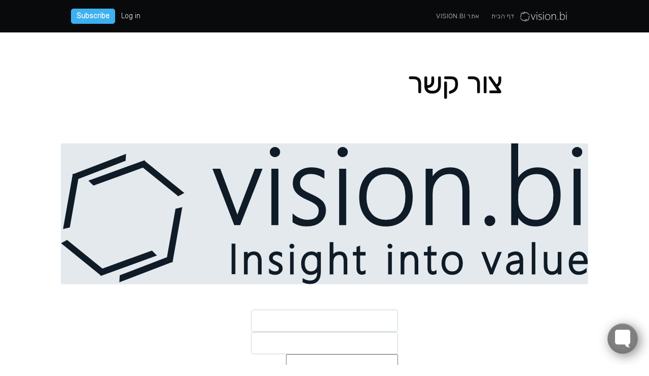

--- FILE ---
content_type: text/html; charset=utf-8
request_url: https://blog.vision.bi/contact-us/
body_size: 4948
content:
<!DOCTYPE html>
<html lang="en">
<head>

    <meta charset="utf-8" />
    <meta http-equiv="X-UA-Compatible" content="IE=edge" />

    <title>צור קשר</title>
    <meta name="HandheldFriendly" content="True" />
    <meta name="viewport" content="width=device-width, initial-scale=1.0" />

    <link rel="stylesheet" type="text/css" href="https://blog.vision.bi/assets/built/screen.css?v=ac5227020f" />

    <meta name="description" content="שלחו פרטים ליצירת קשר, נשמח לשוחח">
    <link rel="icon" href="https://i.imgur.com/RFbOvSy.png" type="image/png">
    <link rel="canonical" href="https://blog.vision.bi/contact-us/">
    <meta name="referrer" content="no-referrer-when-downgrade">
    
    <meta property="og:site_name" content="Vision.bi blog">
    <meta property="og:type" content="website">
    <meta property="og:title" content="צור קשר">
    <meta property="og:description" content="שלח פרטים ליצירת קשר, נשמח לעזור">
    <meta property="og:url" content="https://blog.vision.bi/contact-us/">
    <meta property="og:image" content="https://blog.vision.bi/content/images/size/w1200/2020/10/visionbi-logo.svg">
    <meta property="article:published_time" content="2020-10-11T14:19:41.000Z">
    <meta property="article:modified_time" content="2020-10-11T14:19:41.000Z">
    <meta property="article:publisher" content="https://www.facebook.com/Vision.bi/">
    <meta name="twitter:card" content="summary_large_image">
    <meta name="twitter:title" content="צור קשר">
    <meta name="twitter:description" content="שלח פרטים ליצירת קשר, נשמח לעזור">
    <meta name="twitter:url" content="https://blog.vision.bi/contact-us/">
    <meta name="twitter:image" content="https://blog.vision.bi/content/images/size/w1200/2020/10/visionbi-logo.svg">
    <meta name="twitter:label1" content="Written by">
    <meta name="twitter:data1" content="Admin">
    <meta property="og:image:width" content="1200">
    <meta property="og:image:height" content="320">
    
    <script type="application/ld+json">
{
    "@context": "https://schema.org",
    "@type": "Article",
    "publisher": {
        "@type": "Organization",
        "name": "Vision.bi blog",
        "url": "https://blog.vision.bi/",
        "logo": {
            "@type": "ImageObject",
            "url": "https://i.imgur.com/41mpHQM.png"
        }
    },
    "author": {
        "@type": "Person",
        "name": "Admin",
        "url": "https://blog.vision.bi/author/admin/",
        "sameAs": []
    },
    "headline": "צור קשר",
    "url": "https://blog.vision.bi/contact-us/",
    "datePublished": "2020-10-11T14:19:41.000Z",
    "dateModified": "2020-10-11T14:19:41.000Z",
    "image": {
        "@type": "ImageObject",
        "url": "https://blog.vision.bi/content/images/size/w1200/2020/10/visionbi-logo.svg",
        "width": 1200,
        "height": 320
    },
    "description": "שלח פרטים ליצירת קשר, נשמח לעזור",
    "mainEntityOfPage": "https://blog.vision.bi/contact-us/"
}
    </script>

    <meta name="generator" content="Ghost 6.13">
    <link rel="alternate" type="application/rss+xml" title="Vision.bi blog" href="https://blog.vision.bi/rss/">
    <script defer src="https://cdn.jsdelivr.net/ghost/portal@~2.56/umd/portal.min.js" data-i18n="true" data-ghost="https://blog.vision.bi/" data-key="6b76708b86d128a78820943c19" data-api="https://visionbi.ghost.io/ghost/api/content/" data-locale="en" crossorigin="anonymous"></script><style id="gh-members-styles">.gh-post-upgrade-cta-content,
.gh-post-upgrade-cta {
    display: flex;
    flex-direction: column;
    align-items: center;
    font-family: -apple-system, BlinkMacSystemFont, 'Segoe UI', Roboto, Oxygen, Ubuntu, Cantarell, 'Open Sans', 'Helvetica Neue', sans-serif;
    text-align: center;
    width: 100%;
    color: #ffffff;
    font-size: 16px;
}

.gh-post-upgrade-cta-content {
    border-radius: 8px;
    padding: 40px 4vw;
}

.gh-post-upgrade-cta h2 {
    color: #ffffff;
    font-size: 28px;
    letter-spacing: -0.2px;
    margin: 0;
    padding: 0;
}

.gh-post-upgrade-cta p {
    margin: 20px 0 0;
    padding: 0;
}

.gh-post-upgrade-cta small {
    font-size: 16px;
    letter-spacing: -0.2px;
}

.gh-post-upgrade-cta a {
    color: #ffffff;
    cursor: pointer;
    font-weight: 500;
    box-shadow: none;
    text-decoration: underline;
}

.gh-post-upgrade-cta a:hover {
    color: #ffffff;
    opacity: 0.8;
    box-shadow: none;
    text-decoration: underline;
}

.gh-post-upgrade-cta a.gh-btn {
    display: block;
    background: #ffffff;
    text-decoration: none;
    margin: 28px 0 0;
    padding: 8px 18px;
    border-radius: 4px;
    font-size: 16px;
    font-weight: 600;
}

.gh-post-upgrade-cta a.gh-btn:hover {
    opacity: 0.92;
}</style><script async src="https://js.stripe.com/v3/"></script>
    <script defer src="https://cdn.jsdelivr.net/ghost/sodo-search@~1.8/umd/sodo-search.min.js" data-key="6b76708b86d128a78820943c19" data-styles="https://cdn.jsdelivr.net/ghost/sodo-search@~1.8/umd/main.css" data-sodo-search="https://visionbi.ghost.io/" data-locale="en" crossorigin="anonymous"></script>
    
    <link href="https://blog.vision.bi/webmentions/receive/" rel="webmention">
    <script defer src="/public/cards.min.js?v=ac5227020f"></script>
    <link rel="stylesheet" type="text/css" href="/public/cards.min.css?v=ac5227020f">
    <script defer src="/public/member-attribution.min.js?v=ac5227020f"></script>
    <script defer src="/public/ghost-stats.min.js?v=ac5227020f" data-stringify-payload="false" data-datasource="analytics_events" data-storage="localStorage" data-host="https://blog.vision.bi/.ghost/analytics/api/v1/page_hit"  tb_site_uuid="bbc1e7fe-0aa0-48a0-b35d-99db68829c94" tb_post_uuid="1f2db86e-47ad-456e-91dd-71e58bc9409e" tb_post_type="page" tb_member_uuid="undefined" tb_member_status="undefined"></script><style>:root {--ghost-accent-color: #15171A;}</style>
    <link href="https://fonts.googleapis.com/css2?family=Rubik:wght@300&display=swap" rel="stylesheet">
<style>
body{
	direction:rtl !important;
    font-family: 'Rubik', sans-serif; 
}
    .post-full-content h1,h2 {
       font-family: 'Rubik', sans-serif !important; 
    }
    .post-full-content{
        font-family: 'Rubik', sans-serif !important; 
    }
    .post-full-content blockquote {
    margin: 0 0 1.5em;
    padding: 0 1.5em;
    border-left: 0px solid #3eb0ef;
        border-right: 3px solid #3eb0ef;
    }
   .post-card-content {
        padding-right: 20px;
    }
    
    .site-logo {
    max-height: 90px;
}
    .site-description {
    padding: 15px 0;
    }
.site-header-content {
    padding: 7vw 4vw;}
    .post-content {
    	font-family: 'Rubik', sans-serif; 
    }
    .post-card-excerpt{
        font-family: 'Rubik', sans-serif; 
    }
    
    .post-full-content pre {
    padding: 16px;
    overflow: auto;
    font-size: 60%;
    line-height: 1.45;
    background-color: #e7e9ea;
    border-radius: 3px;
    border: 0px solid #000;
    color: #3c484e;
    direction: ltr;
    }
    
    .site-title {
     text-align: center;
    }
    .signin-link{
      padding-left: 12px;
    }
</style>

<!-- Global site tag (gtag.js) - Google Analytics -->
<script async src="https://www.googletagmanager.com/gtag/js?id=UA-42638294-2"></script>
<script>
  window.dataLayer = window.dataLayer || [];
  function gtag(){dataLayer.push(arguments);}
  gtag('js', new Date());

  gtag('config', 'UA-42638294-2');
</script>
<!--
<script src="//cdn.conveythis.com/javascript/48/conveythis.js"></script>
<script src="//cdn.conveythis.com/javascript/48/translate.js"></script>
<script type="text/javascript">
	document.addEventListener("DOMContentLoaded", function(e) {
		conveythis.init({
			icon: "rect",
			text: "full-text",
			positionTop: null,
			positionBottom: 0,
			positionLeft: null,
			positionRight: 24,
			change: {},
			languages: [{"id":703,"active":false},{"id":734,"active":true}],
			api_key: "pub_43f8309c9d480e4550c62459a0df4ed6",
			source_language_id: 734,
			auto_translate: 0,
			hide_conveythis_logo: 0,
			translate_media: 0,
			translate_document: 0,
						
		} );
	} );
		
</script>
-->

</head>
<body class="page-template page-contact-us">

    <div class="site-wrapper">

        
<header class="site-header">
    <div class="outer site-nav-main">
        <div class="inner">
            <nav class="site-nav">
    <div class="site-nav-left">
        <div class="site-nav-left-content">
                <a class="site-nav-logo" href="https://blog.vision.bi"><img src="https://i.imgur.com/41mpHQM.png" alt="Vision.bi blog" /></a>
            <div class="site-nav-content">
                        <ul class="nav" role="menu">
            <li class="nav-dp-hbyt" role="menuitem"><a href="https://blog.vision.bi">דף הבית</a></li>
            <li class="nav-tr-vision-bi" role="menuitem"><a href="https://vision.bi/">אתר Vision.bi</a></li>
    </ul>

            </div>
        </div>
    </div>
    <div class="site-nav-right">
            <a class="signin-link" href="https://blog.vision.bi/signin/">Log in</a>
            <a class="button primary small header-cta" href="https://blog.vision.bi/signup/">Subscribe</a>
    </div>
</nav>
        </div>
    </div>
</header>


<main id="site-main" class="site-main outer">
    <div class="inner">

        <article class="post-full post ">

            <header class="post-full-header">
                <h1 class="post-full-title">צור קשר</h1>
            </header>

            <figure class="post-full-image">
                <img
                    srcset="/content/images/size/w300/2020/10/visionbi-logo.svg 300w,
                            /content/images/size/w600/2020/10/visionbi-logo.svg 600w,
                            /content/images/size/w1200/2020/10/visionbi-logo.svg 1000w,
                            /content/images/size/w2000/2020/10/visionbi-logo.svg 2000w"
                    sizes="(max-width: 800px) 400px,
                            (max-width: 1170px) 1170px,
                            2000px"
                    src="/content/images/size/w2000/2020/10/visionbi-logo.svg"
                    alt="צור קשר"
                />
            </figure>

            <section class="post-full-content">
                <div class="post-content">
                    <!--kg-card-begin: html--><form action="https://formspree.io/info@vision.bi" method="POST">
  <input type="text" name="name">
  <input type="email" name="_replyto">
  <textarea name='message'>  </textarea>
  <input type="submit" value="Send">
</form><!--kg-card-end: html-->
                </div>
            </section>

        </article>

    </div>
</main>




        <footer class="site-footer outer">
            <div class="site-footer-content inner">
                <section class="copyright">
                    <a href="https://blog.vision.bi">Vision.bi blog</a> &copy; 2026
                    <a href="https://blog.vision.bi">Home</a>
                    <a href="https://blog.vision.bi/signup">Signup</a>
                    <a href="https://www.facebook.com/Vision.bi/" target="_blank" rel="noopener">Facebook</a>
                    
                </section>
                <nav class="site-footer-nav">
                    Published with
                    <a href="https://ghost.org" target="_blank" rel="noopener">Ghost</a>
                </nav>
            </div>
        </footer>

    </div>

   <div class="notification notification-subscribe">
    <a class="notification-close" href="javascript:;"></a>
    You've successfully subscribed to Vision.bi blog
</div>

<div class="notification notification-signup">
    <a class="notification-close" href="javascript:;"></a>
    Great! Next, complete checkout for full access to Vision.bi blog
</div>

<div class="notification notification-signin">
    <a class="notification-close" href="javascript:;"></a>
    Welcome back! You've successfully signed in.
</div>

<div class="notification notification-checkout">
    <a class="notification-close" href="javascript:;"></a>
    Success! Your account is fully activated, you now have access to all content.
</div>

<div class="notification notification-billing-update">
    <a class="notification-close" href="javascript:;"></a>
    Success! Your billing info is updated.
</div>

<div class="notification notification-billing-update-cancel">
    <a class="notification-close" href="javascript:;"></a>
    Billing info update failed.
</div>


    <script>
        var images = document.querySelectorAll('.kg-gallery-image img');
        images.forEach(function (image) {
            var container = image.closest('.kg-gallery-image');
            var width = image.attributes.width.value;
            var height = image.attributes.height.value;
            var ratio = width / height;
            container.style.flex = ratio + ' 1 0%';
        });
    </script>


    <script
        src="https://code.jquery.com/jquery-3.4.1.min.js"
        integrity="sha256-CSXorXvZcTkaix6Yvo6HppcZGetbYMGWSFlBw8HfCJo="
        crossorigin="anonymous">
    </script>
    <script type="text/javascript" src="https://blog.vision.bi/assets/built/jquery.fitvids.js?v=ac5227020f"></script>

    <script src="https://blog.vision.bi/assets/built/infinitescroll.js?v=ac5227020f"></script>

    <script>
        // Parse the URL parameter
        function getParameterByName(name, url) {
            if (!url) url = window.location.href;
            name = name.replace(/[\[\]]/g, "\\$&");
            var regex = new RegExp("[?&]" + name + "(=([^&#]*)|&|#|$)"),
                results = regex.exec(url);
            if (!results) return null;
            if (!results[2]) return '';
            return decodeURIComponent(results[2].replace(/\+/g, " "));
        }

        // Give the parameter a variable name
        var action = getParameterByName('action');
        var stripe = getParameterByName('stripe');

        $(document).ready(function () {
            if (action == 'subscribe') {
                $('body').addClass("subscribe-success");
            }
            if (action == 'signup') {
                window.location = 'https://blog.vision.bi/signup/?action=checkout';
            }
            if (action == 'checkout') {
                $('body').addClass("signup-success");
            }
            if (action == 'signin') {
                $('body').addClass("signin-success");
            }
            if (stripe == 'success') {
                $('body').addClass("checkout-success");
            }
            if (stripe == 'billing-update-success') {
                $('body').addClass("billing-success");
            }
            if (stripe == 'billing-update-cancel') {
                $('body').addClass("billing-cancel");
            }

            $('.notification-close').click(function () {
                $(this).parent().addClass('closed');
                var uri = window.location.toString();
                if (uri.indexOf("?") > 0) {
                    var clean_uri = uri.substring(0, uri.indexOf("?"));
                    window.history.replaceState({}, document.title, clean_uri);
                }
            });

            // Reset form on opening subscrion overlay
            $('.subscribe-button').click(function() {
                $('.subscribe-overlay form').removeClass();
                $('.subscribe-email').val('');
            });

            // Account navigation menu
            $('.account-menu-avatar').click(function(event) {
                $(this).toggleClass('active');
                event.stopPropagation();
            });

            $('.account-menu-dropdown').click(function(event) {
                event.stopPropagation();
            });

            $('body').click(function () {
                $('.account-menu-avatar').removeClass('active');
            });
        });
    </script>

    <script>
$(function() {
    var $postContent = $(".post-full-content");
    $postContent.fitVids();
});
</script>


    <script src="https://formspree.io/js/formbutton-v1.0.0.min.js" defer></script>

<script>
  /* paste this in verbatim */
  window.formbutton=window.formbutton||function(){(formbutton.q=formbutton.q||[]).push(arguments);};

  /* customize formbutton here*/     
  formbutton("create", {
    action: "https://formspree.io/f/myybkrno",
    title: "How can we help?",
    fields: [
      { 
        type: "email", 
        label: "Email:", 
        name: "email",
        required: true,
        placeholder: "your@email.com"
      },
      {
        type: "textarea",
        label: "Message:",
        name: "message",
        placeholder: "What's on your mind?",
      },
      { type: "submit" }      
    ],
    styles: {
      fontFamily: "Montserrat",
      title: {
        background: "gray",
      },
      button: {
        background: "gray",
      }
    },
    initiallyVisible: false
  });

$('.post-full-content').append('<div id="new"></div>');
</script>

</body>
</html>


--- FILE ---
content_type: image/svg+xml
request_url: https://blog.vision.bi/content/images/2020/10/visionbi-logo.svg
body_size: 9526
content:
<svg xmlns="http://www.w3.org/2000/svg" xmlns:xlink="http://www.w3.org/1999/xlink" width="2902" height="775" viewBox="0 0 2902 775">
  <defs>
    <clipPath id="clip-vision.bi_logo-bold-12-pt-2902x775">
      <rect width="2902" height="775"/>
    </clipPath>
  </defs>
  <g id="vision.bi_logo-bold-12-pt-2902x775" data-name="vision.bi logo-bold-12-pt-2902x775" clip-path="url(#clip-vision.bi_logo-bold-12-pt-2902x775)">
    <g id="Group_4_2_" transform="translate(8.219 63.381)">
      <path id="Path_9_2_" d="M6.6,101.656,306.129-7.18l9.146,25.38L27.864,122.692Z" transform="translate(144.308 41.249)" fill="#0f1b26" stroke="#0f1b26" stroke-width="8"/>
      <path id="Path_10_2_" d="M.39,289.207,52.293-3.92,78.816.882,29.2,282.119Z" transform="translate(8.527 112.528)" fill="#0f1b26" stroke="#0f1b26" stroke-width="8"/>
      <path id="Path_11_2_" d="M249.666,165.738,35.88-7.12,18.96,13.916l204.869,166Z" transform="translate(414.557 42.56)" fill="#0f1b26" stroke="#0f1b26" stroke-width="8"/>
      <path id="Path_12_2_" d="M286.7-8.67,2.72,100.4l9.6,25.151L284.872,20.826Z" transform="translate(59.472 8.67)" fill="#0f1b26" stroke="#0f1b26" stroke-width="8"/>
      <g id="Group_3_2_" transform="translate(0 292.372)">
        <path id="Path_5_2_" d="M317.406,14.806,18.106,123.642,8.96,98.262,296.142-6.23Z" transform="translate(195.909 244.024)" fill="#0f1b26" stroke="#0f1b26" stroke-width="8"/>
        <path id="Path_8_2_" d="M103.646-16.63,51.743,276.5,25.22,271.7,74.837-9.542Z" transform="translate(551.43 16.63)" fill="#0f1b26" stroke="#0f1b26" stroke-width="8"/>
        <path id="Path_6_2_" d="M0,5.168,213.557,178.025l16.92-21.036L25.609-8.78Z" transform="translate(0 188.269)" fill="#0f1b26" stroke="#0f1b26" stroke-width="8"/>
        <path id="Path_7_2_" d="M13.91,129.286,297.891,20.221l-9.6-25.151L15.511,99.562Z" transform="translate(304.139 272.448)" fill="#0f1b26" stroke="#0f1b26" stroke-width="8"/>
      </g>
    </g>
    <path id="Path_271" data-name="Path 271" d="M468.3,397.437H443.839L328.6,99.28h29.953l88.716,237.336a173.344,173.344,0,0,1,8.918,31.1h1.142c2.515-12.118,5.259-22.179,8.46-29.953L557.477,99.28h29.038Z" transform="translate(514.576 45.768)" fill="#0f1b26" stroke="#0f1b26" stroke-width="12"/>
    <path id="Path_272" data-name="Path 272" d="M364.231,138.189a21.1,21.1,0,0,1-15.32-6.4c-4.574-4.344-6.631-9.6-6.631-16.234,0-6.4,2.286-11.661,6.859-15.548a23.05,23.05,0,0,1,15.32-5.945,23.544,23.544,0,0,1,15.777,5.716q6.86,5.83,6.859,15.777a22.106,22.106,0,0,1-6.631,16.005C375.663,135.9,370.4,138.189,364.231,138.189ZM350.969,511.572V213.414h26.753V511.572Z" transform="translate(813.686 -68.367)" fill="#0f1b26" stroke="#0f1b26" stroke-width="12"/>
    <path id="Path_273" data-name="Path 273" d="M347.75,391.391V359.152c10.061,8.689,22.408,15.548,36.584,20.578,14.4,5.03,26.752,7.546,37.27,7.546,46.873,0,70.195-19.207,70.195-57.391,0-13.262-5.259-24.465-15.32-33.84q-15.434-14.062-50.073-28.81c-28.581-12.347-48.474-25.38-60.135-38.641s-17.377-29.5-17.377-48.473c0-24.237,9.375-43.9,27.9-58.763S418.174,98.95,445.383,98.95q38.413,0,65.851,15.777v30.182c-22.179-14.4-45.044-21.493-68.823-21.493-19.663,0-35.44,5.03-47.559,15.319s-18.063,23.551-18.063,39.785c0,14.176,3.887,25.609,11.432,34.526s24.237,18.978,50.074,30.41c31.1,13.948,52.361,26.98,64.021,38.87s17.378,27.895,17.378,47.559c0,23.779-8.917,43.215-26.753,58.762s-42.3,23.094-73.624,23.094C390.965,411.97,367.186,405.11,347.75,391.391Z" transform="translate(933.287 38.552)" fill="#0f1b26" stroke="#0f1b26" stroke-width="12"/>
    <path id="Path_274" data-name="Path 274" d="M380.531,138.189a21.1,21.1,0,0,1-15.32-6.4c-4.573-4.344-6.631-9.6-6.631-16.234,0-6.4,2.287-11.661,6.86-15.548a23.045,23.045,0,0,1,15.319-5.945,23.546,23.546,0,0,1,15.777,5.716q6.859,5.83,6.859,15.777a22.107,22.107,0,0,1-6.631,16.005A22.629,22.629,0,0,1,380.531,138.189ZM367.5,511.572V213.414H394.25V511.572Z" transform="translate(1170.083 -68.367)" fill="#0f1b26" stroke="#0f1b26" stroke-width="12"/>
    <path id="Path_275" data-name="Path 275" d="M504.876,411.532c-43.443,0-77.969-14.4-103.12-42.986q-38.069-42.872-37.955-111.58,0-74.425,39.784-116.153c26.524-27.9,61.277-41.843,104.721-41.843q63.792,0,100.834,41.614c24.694,27.666,37.041,66.308,37.041,115.239q0,69.623-37.726,112.723Q570.385,411.418,504.876,411.532Zm2.058-288.325c-35.212,0-63.107,11.89-83.914,35.441-20.808,23.779-31.325,56.476-31.325,98.776,0,39.1,10.289,70.424,30.638,93.974,20.35,23.779,48.245,35.441,83.686,35.441q53.847,0,83-34.983c19.435-23.322,29.038-55.562,29.038-96.947,0-42.529-9.6-75.225-29.038-97.861S542.374,123.207,506.934,123.207Z" transform="translate(1284.217 38.99)" fill="#0f1b26" stroke="#0f1b26" stroke-width="12"/>
    <path id="Path_276" data-name="Path 276" d="M582.373,404.434V230.89q0-107.35-77.512-107.465-43.214,0-70.652,31.554c-18.521,21.035-27.666,47.1-27.666,78.2V404.434H379.79V106.277h26.752v54.19h1.143Q440.268,99.074,509.662,98.96c32.24,0,56.933,10.746,73.853,32.239,17.149,21.493,25.609,52.132,25.609,91.916V404.434Z" transform="translate(1633.835 38.771)" fill="#0f1b26" stroke="#0f1b26" stroke-width="12"/>
    <path id="Path_277" data-name="Path 277" d="M417.273,157.373a22.6,22.6,0,0,1-16.692-6.859c-4.574-4.573-6.631-10.061-6.631-16.691a22.563,22.563,0,0,1,6.631-16.691,23.311,23.311,0,0,1,16.692-6.631,24.243,24.243,0,0,1,16.92,6.631,22.435,22.435,0,0,1,7.088,16.691,21.963,21.963,0,0,1-7.088,16.691A23.865,23.865,0,0,1,417.273,157.373Z" transform="translate(1943.441 291.091)" fill="#0f1b26" stroke="#0f1b26" stroke-width="12"/>
    <path id="Path_278" data-name="Path 278" d="M428.275,481.483h-1.143v53.046H400.38V93.01h26.752V297.65h1.143q16.121-32.925,45.959-50.76a125.722,125.722,0,0,1,65.622-17.834c37.955,0,67.452,13.033,88.715,39.1s31.783,61.506,31.783,106.321c0,49.845-12.347,90.316-37.041,120.955q-37.041,46.3-96.033,46.186C482.693,541.846,449.54,521.725,428.275,481.483Zm-1.143-110.894v37.5c0,29.953,9.374,55.561,28.352,77.054,18.749,21.493,43.672,32.239,74.311,32.239,30.41,0,55.334-13.033,74.31-39.1s28.581-60.363,28.581-102.892c0-37.269-8.689-66.994-26.295-88.715s-40.7-32.925-69.966-32.925c-34.755,0-61.735,11.661-80.713,34.983C436.506,311.6,427.132,339.035,427.132,370.589Z" transform="translate(2084.032 -91.325)" fill="#0f1b26" stroke="#0f1b26" stroke-width="12"/>
    <path id="Path_279" data-name="Path 279" d="M436.961,138.189a21.1,21.1,0,0,1-15.32-6.4c-4.574-4.344-6.631-9.6-6.631-16.234,0-6.4,2.287-11.661,6.859-15.548a23.048,23.048,0,0,1,15.319-5.945,23.543,23.543,0,0,1,15.777,5.716q6.86,5.83,6.859,15.777a22.109,22.109,0,0,1-6.63,16.005A22.627,22.627,0,0,1,436.961,138.189ZM423.928,511.572V213.414H450.68V511.572Z" transform="translate(2403.914 -68.367)" fill="#0f1b26" stroke="#0f1b26" stroke-width="12"/>
    <g id="Group_147" data-name="Group 147" transform="translate(1009.66 595.401)">
      <path id="Path_280" data-name="Path 280" d="M117.106,144.748V78.982c0-27.131-9.767-40.805-29.3-40.805-10.853,0-19.752,3.907-26.914,11.938-6.946,8.031-10.418,17.8-10.418,29.736v64.9H40.27V31.665h10.2v20.62h.434C59.153,36.657,71.959,29.06,89.54,29.06c12.155,0,21.488,4.124,28,12.155s9.767,19.752,9.767,34.945v68.805h-10.2Z" transform="translate(-37.014 -25.37)" fill="#0f1b26" stroke="#0f1b26" stroke-width="3"/>
      <path id="Path_281" data-name="Path 281" d="M133.886,151.741h-16.93V82.5c0-12.806-2.17-22.356-6.729-28.651-4.341-5.86-10.636-8.682-19.318-8.682-9.984,0-17.8,3.473-24.31,10.853-6.294,7.38-9.55,16.5-9.55,27.348v68.371H40.12V31.712H57.05v13.24c8.682-10.635,20.62-16.062,35.6-16.062,13.24,0,23.659,4.558,30.821,13.457,6.946,8.682,10.418,21.271,10.418,36.9Zm-10.2-6.729h3.256V79.68c0-14.325-3.039-25.178-8.9-32.775-5.86-7.38-14.108-10.852-25.395-10.852-16.279,0-28,6.946-35.6,21.488l-.217.651a35.929,35.929,0,0,1,4.775-6.511A37.79,37.79,0,0,1,91.127,38.44c10.852,0,19.318,3.907,24.744,11.721,5.209,7.38,8.031,18.232,8.031,32.558v62.294Zm-76.836,0H50.1V83.37q0-13.674,5.86-24.093H50.1V38.657H46.849Z" transform="translate(-40.12 -28.89)" fill="#0f1b26" stroke="#0f1b26" stroke-width="3"/>
    </g>
    <g id="Group_148" data-name="Group 148" transform="translate(1146.836 595.401)">
      <path id="Path_282" data-name="Path 282" d="M46.61,139.973V127.6A45.348,45.348,0,0,0,60.5,135.415a42.563,42.563,0,0,0,14.108,2.822c17.8,0,26.7-7.163,26.7-21.705a16.58,16.58,0,0,0-5.86-12.806c-3.907-3.473-10.2-7.163-19.1-10.852C65.493,88.1,57.9,83.323,53.556,78.331s-6.512-11.07-6.512-18.449c0-9.116,3.473-16.713,10.635-22.356Q68.1,29.06,83.726,29.06c9.767,0,18.015,1.953,24.961,5.86v11.5C100.222,41,91.54,38.176,82.64,38.176c-7.38,0-13.457,1.953-18.015,5.86A18.942,18.942,0,0,0,57.68,59.013c0,5.426,1.519,9.767,4.341,13.023s9.116,7.163,19.1,11.5c11.721,5.209,19.969,10.2,24.31,14.759s6.729,10.635,6.729,18.015a28.649,28.649,0,0,1-10.2,22.356c-6.729,5.86-16.062,8.682-27.782,8.682C62.889,147.57,53.773,144.965,46.61,139.973Z" transform="translate(-42.92 -25.37)" fill="#0f1b26" stroke="#0f1b26" stroke-width="3"/>
      <path id="Path_283" data-name="Path 283" d="M77.261,154.562c-11.5,0-21.488-2.822-29.3-8.465l-1.519-1.085V123.524l5.643,4.992a38.514,38.514,0,0,0,12.806,7.163,40.56,40.56,0,0,0,13.023,2.6c20.837,0,23.224-10.418,23.224-18.232a12.735,12.735,0,0,0-4.775-10.2c-3.69-3.256-9.767-6.729-18.015-10.418-11.5-4.992-19.317-9.984-24.093-15.628-4.992-5.643-7.38-12.589-7.38-20.62,0-10.2,3.907-18.666,11.721-24.961,7.6-6.077,17.147-9.333,28.217-9.333,10.2,0,19.317,2.171,26.7,6.512l1.736,1.085V56.238l-5.209-3.473c-7.814-4.992-15.845-7.6-24.093-7.6-6.729,0-11.721,1.736-15.845,4.992a15.88,15.88,0,0,0-5.643,12.372c0,4.558,1.085,8.031,3.473,10.853,1.736,1.953,6.295,5.426,17.8,10.635,12.372,5.426,20.62,10.635,25.395,15.411,4.992,5.209,7.6,12.155,7.6,20.4a31.76,31.76,0,0,1-11.287,24.744C100.268,151.307,90.067,154.562,77.261,154.562ZM53.6,141.539c6.512,4.124,14.542,6.077,23.876,6.077,10.853,0,19.535-2.6,25.612-8.031,6.077-5.209,8.9-11.721,8.9-19.752,0-6.729-1.953-11.721-5.643-15.628-4.124-4.124-11.938-8.9-23.224-14.108C72.7,85.54,66.192,81.416,62.936,77.726c-3.473-3.907-5.209-9.116-5.209-15.411,0-7.163,2.6-13.24,8.031-17.581q7.814-6.512,20.186-6.512a48.981,48.981,0,0,1,22.573,5.643V40.394Q99.4,35.836,87.028,35.836c-9.55,0-17.364,2.6-23.876,7.814A23.663,23.663,0,0,0,53.82,63.184a23.757,23.757,0,0,0,5.643,16.062C63.587,83.8,70.75,88.579,80.951,92.92c9.116,3.907,15.628,7.814,19.969,11.5a20.139,20.139,0,0,1,6.946,15.411c0,11.5-5.209,25.178-29.953,25.178a48.21,48.21,0,0,1-15.194-3.039,40.973,40.973,0,0,1-9.333-4.341v3.907Z" transform="translate(-46.44 -28.89)" fill="#0f1b26" stroke="#0f1b26" stroke-width="3"/>
    </g>
    <g id="Group_149" data-name="Group 149" transform="translate(1259.485 553.076)">
      <path id="Path_284" data-name="Path 284" d="M60.255,43.606a8.789,8.789,0,0,1-5.86-2.388,7.882,7.882,0,0,1-2.6-6.077,7.432,7.432,0,0,1,2.6-5.86,8.556,8.556,0,0,1,5.86-2.17,8.722,8.722,0,0,1,6.077,2.17,7.432,7.432,0,0,1,2.6,5.86,8.213,8.213,0,0,1-2.6,6.077A8.526,8.526,0,0,1,60.255,43.606ZM55.263,185.123V72.039h10.2V185.123Z" transform="translate(-48.317 -23.42)" fill="#0f1b26" stroke="#0f1b26" stroke-width="3"/>
      <path id="Path_285" data-name="Path 285" d="M72.25,192.115H55.32V72.086H72.25V192.115Zm-10.2-6.729H65.3V79.249H62.048ZM63.568,50.6a11.335,11.335,0,0,1-8.248-3.473,11.805,11.805,0,0,1-3.69-8.682,11,11,0,0,1,3.69-8.465,11.294,11.294,0,0,1,8.031-3.039A12.9,12.9,0,0,1,71.6,29.979a11.3,11.3,0,0,1,3.907,8.682,12.376,12.376,0,0,1-3.473,8.465A11.611,11.611,0,0,1,63.568,50.6Zm0-16.713A4.624,4.624,0,0,0,60.095,35.4a4.417,4.417,0,0,0-1.3,3.256,4.471,4.471,0,0,0,1.519,3.69,4.623,4.623,0,0,0,3.473,1.519,5.188,5.188,0,0,0,5.209-5.209,3.809,3.809,0,0,0-1.3-3.256A6.088,6.088,0,0,0,63.568,33.886Z" transform="translate(-51.63 -26.94)" fill="#0f1b26" stroke="#0f1b26" stroke-width="3"/>
    </g>
    <g id="Group_150" data-name="Group 150" transform="translate(1323.949 595.401)">
      <path id="Path_286" data-name="Path 286" d="M153.5,136.914c0,21.271-4.558,36.9-13.891,46.666s-23.658,14.759-43.193,14.759c-10.853,0-22.139-2.822-33.643-8.682V179.022c11.938,6.729,23.224,9.984,33.86,9.984q46.883,0,46.883-49.488V124.759h-.651c-8.9,15.411-22.573,23.007-40.805,23.007-13.891,0-25.178-4.992-34.077-15.194S54.74,108.48,54.74,90.465s4.775-32.775,14.325-44.278S90.987,29.04,106.615,29.04c16.713,0,28.651,6.946,36.247,20.62h.434v-17.8h10.2V136.914ZM143.3,75.489a37.5,37.5,0,0,0-10.2-26.046c-6.729-7.38-15.411-10.852-26.263-10.852-12.372,0-22.356,4.775-29.953,14.108S65.593,74.4,65.593,89.814s3.473,27.565,10.418,36.03c6.946,8.682,16.062,12.806,27.565,12.806,12.155,0,21.922-3.907,29.085-11.721s10.853-17.581,10.853-28.868V75.489Z" transform="translate(-51.701 -25.784)" fill="#0f1b26" stroke="#0f1b26" stroke-width="3"/>
      <path id="Path_287" data-name="Path 287" d="M99.312,204.918c-11.287,0-23.224-3.039-35.162-8.9l-1.954-.868V176.484l5.209,2.822c11.287,6.294,22.139,9.55,32.341,9.55,14.542,0,25.612-3.907,32.558-11.287,7.163-7.6,10.853-19.317,10.853-34.728v-4.558q-14,16.279-37.767,16.279c-14.977,0-27.131-5.426-36.682-16.279C59.375,127.648,54.6,112.672,54.6,93.788s4.992-34.294,14.976-46.449c10.2-12.155,23.658-18.449,40.154-18.449q21.162,0,33.209,13.674V31.495h16.93V139.586a102.038,102.038,0,0,1-3.69,28.651,48.932,48.932,0,0,1-11.287,20.4C135.126,199.492,119.715,204.918,99.312,204.918ZM68.925,190.81c10.418,4.775,20.62,7.38,30.17,7.38,18.449,0,32.123-4.558,40.805-13.674s13.023-24.093,13.023-44.278V38.874h-3.256v17.8h-5.86l-.868-1.736c-6.946-12.589-17.8-18.883-33.209-18.883-14.542,0-26.046,5.209-34.945,15.845S61.328,76.641,61.328,93.788s4.124,30.6,12.372,39.937,18.449,13.891,31.472,13.891c17.147,0,29.519-6.946,37.767-21.271l1.085-1.736h5.86v18.015c0,17.364-4.341,30.6-12.589,39.5-8.465,8.9-21.054,13.457-37.55,13.457-9.767,0-19.969-2.6-30.387-7.814v3.039Zm37.55-45.581c-12.372,0-22.573-4.775-30.17-14.108C68.925,122,65.018,109.2,65.018,92.92c0-16.062,4.124-29.3,12.155-39.286,8.248-10.2,19.318-15.194,32.775-15.194,11.721,0,21.488,4.124,28.868,11.938a39.873,39.873,0,0,1,11.07,28.217v22.356c0,12.155-3.907,22.79-11.721,31.255C130.134,140.888,119.5,145.229,106.475,145.229Zm3.256-100.06c-11.5,0-20.4,4.124-27.348,12.806S71.747,78.378,71.747,92.92,75,118.966,81.514,126.78c6.295,7.814,14.542,11.5,24.961,11.5,11.287,0,19.969-3.473,26.48-10.635,6.729-7.38,9.984-16.062,9.984-26.7V78.595a34.041,34.041,0,0,0-9.116-23.659C127.529,48.425,119.715,45.169,109.731,45.169Z" transform="translate(-54.6 -28.89)" fill="#0f1b26" stroke="#0f1b26" stroke-width="3"/>
    </g>
    <g id="Group_151" data-name="Group 151" transform="translate(1481.311 543.96)">
      <path id="Path_288" data-name="Path 288" d="M139.033,194.026v-67.72c0-13.457-2.388-23.224-7.38-29.519-4.775-6.294-12.372-9.333-22.79-9.333-9.767,0-18.232,3.69-25.612,11.287S72.181,117.19,72.181,131.3v62.728H61.98V26.68h10.2v74.665h.434c8.9-15.411,21.922-23.007,38.852-23.007q18.232,0,28,11.721t9.767,33.86v70.107Z" transform="translate(-59.158 -23.207)" fill="#0f1b26" stroke="#0f1b26" stroke-width="3"/>
      <path id="Path_289" data-name="Path 289" d="M155.4,200.812h-16.93V129.619q0-18.883-6.512-27.348c-4.124-5.426-10.853-8.031-19.969-8.031-8.9,0-16.5,3.473-23.224,10.418s-9.984,17.147-9.984,30.17v65.983H61.85V26.52H78.78V94.24q13.674-16.279,35.813-16.279c13.24,0,23.658,4.341,30.6,13.023,6.946,8.465,10.419,20.62,10.419,36.03v73.8Zm-10.2-6.729h3.256V127.449c0-13.891-3.039-24.527-8.9-31.689s-14.108-10.636-25.178-10.636c-15.845,0-27.565,6.946-35.813,21.271l-1.085,1.736h-5.86V33.466H68.361V194.083h3.256V134.828c0-14.976,4.124-26.7,11.938-34.945q12.046-12.372,28-12.372c11.287,0,19.969,3.69,25.395,10.635s8.031,17.147,8.031,31.472v64.464Z" transform="translate(-61.85 -26.52)" fill="#0f1b26" stroke="#0f1b26" stroke-width="3"/>
    </g>
    <g id="Group_152" data-name="Group 152" transform="translate(1608.503 564.146)">
      <path id="Path_290" data-name="Path 290" d="M128.427,172.009a33.074,33.074,0,0,1-14.977,3.69c-16.713,0-25.178-9.984-25.178-29.953V69.778H67.87V60.445h20.4v-29.3c1.519-.651,3.256-1.085,4.992-1.736a33.743,33.743,0,0,0,4.992-1.736V60.445h29.736v9.333H98.257v74.665c0,7.814,1.3,13.457,3.69,16.93s6.729,5.209,12.589,5.209c4.124,0,8.682-1.3,13.674-4.124v9.55Z" transform="translate(-64.397 -22.895)" fill="#0f1b26" stroke="#0f1b26" stroke-width="3"/>
      <path id="Path_291" data-name="Path 291" d="M116.763,183.726c-9.333,0-16.5-3.039-21.488-8.682q-7.163-8.465-7.163-24.744V77.806H67.71V61.744h20.4V33.31l2.17-.868a48.884,48.884,0,0,1,5.209-1.736h.217c1.736-.434,3.256-1.085,4.775-1.519l4.558-1.736V61.744h29.736V77.806H105.043V149c0,6.946,1.085,12.155,3.039,14.976,1.736,2.6,4.992,3.69,9.767,3.69,3.473,0,7.6-1.3,11.938-3.69L135,161.153v17.581l-1.953.868A36.168,36.168,0,0,1,116.763,183.726ZM74.873,70.86h20.4V150.3c0,9.116,1.736,16.062,5.426,20.4,3.473,4.124,8.9,6.294,16.062,6.294a30.09,30.09,0,0,0,11.5-2.6v-1.737a29.707,29.707,0,0,1-10.2,2.171c-6.945,0-12.155-2.171-15.41-6.729-2.822-4.124-4.341-10.418-4.341-18.883V71.077H128.05V68.69H98.314V37.217c-.217,0-.434.217-.651.217-.868.217-1.737.651-2.6.868V68.69h-20.4V70.86Z" transform="translate(-67.71 -27.45)" fill="#0f1b26" stroke="#0f1b26" stroke-width="3"/>
    </g>
    <g id="Group_153" data-name="Group 153" transform="translate(1799.29 553.076)">
      <path id="Path_292" data-name="Path 292" d="M85.125,43.606a8.788,8.788,0,0,1-5.86-2.388,7.882,7.882,0,0,1-2.6-6.077,7.432,7.432,0,0,1,2.6-5.86,8.556,8.556,0,0,1,5.86-2.17A8.722,8.722,0,0,1,91.2,29.28a7.432,7.432,0,0,1,2.6,5.86,8.213,8.213,0,0,1-2.6,6.077A8.911,8.911,0,0,1,85.125,43.606ZM80.133,185.123V72.039h10.2V185.123Z" transform="translate(-73.187 -23.42)" fill="#0f1b26" stroke="#0f1b26" stroke-width="3"/>
      <path id="Path_293" data-name="Path 293" d="M97.119,192.115H80.19V72.086h16.93Zm-10.2-6.729h3.256V79.249H86.918ZM88.437,50.6a11.335,11.335,0,0,1-8.248-3.473,11.806,11.806,0,0,1-3.69-8.682,11,11,0,0,1,3.69-8.465,11.294,11.294,0,0,1,8.031-3.039,12.9,12.9,0,0,1,8.248,3.039,11.3,11.3,0,0,1,3.907,8.682A12.375,12.375,0,0,1,96.9,47.126,11.983,11.983,0,0,1,88.437,50.6Zm0-16.713A4.624,4.624,0,0,0,84.965,35.4a4.418,4.418,0,0,0-1.3,3.256,4.471,4.471,0,0,0,1.519,3.69,4.624,4.624,0,0,0,3.473,1.519,5.188,5.188,0,0,0,5.209-5.209,3.809,3.809,0,0,0-1.3-3.256A6.09,6.09,0,0,0,88.437,33.886Z" transform="translate(-76.5 -26.94)" fill="#0f1b26" stroke="#0f1b26" stroke-width="3"/>
    </g>
    <g id="Group_154" data-name="Group 154" transform="translate(1871.785 595.401)">
      <path id="Path_294" data-name="Path 294" d="M156.826,144.748V78.982c0-27.131-9.767-40.805-29.3-40.805-10.853,0-19.752,3.907-26.914,11.938-6.945,8.031-10.419,17.8-10.419,29.736v64.9H79.99V31.665h10.2v20.62h.434C98.873,36.657,111.679,29.06,129.26,29.06c12.155,0,21.488,4.124,28,12.155s9.767,19.752,9.767,34.945v68.805h-10.2Z" transform="translate(-76.734 -25.37)" fill="#0f1b26" stroke="#0f1b26" stroke-width="3"/>
      <path id="Path_295" data-name="Path 295" d="M173.606,151.741h-16.93V82.5c0-12.806-2.171-22.356-6.729-28.651-4.341-5.86-10.636-8.682-19.318-8.682-9.984,0-17.8,3.473-24.31,10.853-6.295,7.38-9.55,16.5-9.55,27.348v68.371H79.84V31.712H96.77v13.24c8.682-10.635,20.62-16.062,35.6-16.062,13.24,0,23.658,4.558,30.821,13.457,6.945,8.682,10.418,21.271,10.418,36.9Zm-10.2-6.729h3.256V79.68c0-14.325-3.039-25.178-8.9-32.775-5.86-7.38-14.108-10.852-25.395-10.852-16.279,0-28,6.946-35.6,21.488l-.217.651a35.931,35.931,0,0,1,4.775-6.511,37.79,37.79,0,0,1,29.519-13.24c10.852,0,19.317,3.907,24.744,11.721,5.209,7.38,8.031,18.232,8.031,32.558v62.294Zm-76.836,0h3.256V83.37q0-13.674,5.86-24.093h-5.86V38.657H86.569Z" transform="translate(-79.84 -28.89)" fill="#0f1b26" stroke="#0f1b26" stroke-width="3"/>
    </g>
    <g id="Group_155" data-name="Group 155" transform="translate(1999.193 564.146)">
      <path id="Path_296" data-name="Path 296" d="M146.427,172.009a33.073,33.073,0,0,1-14.977,3.69c-16.713,0-25.178-9.984-25.178-29.953V69.778H85.87V60.445h20.4v-29.3c1.519-.651,3.256-1.085,4.992-1.736a33.742,33.742,0,0,0,4.992-1.736V60.445h29.736v9.333H116.257v74.665c0,7.814,1.3,13.457,3.69,16.93s6.729,5.209,12.589,5.209c4.124,0,8.682-1.3,13.674-4.124v9.55Z" transform="translate(-82.397 -22.895)" fill="#0f1b26" stroke="#0f1b26" stroke-width="3"/>
      <path id="Path_297" data-name="Path 297" d="M134.763,183.726c-9.333,0-16.5-3.039-21.488-8.682q-7.163-8.465-7.163-24.744V77.806H85.71V61.744h20.4V33.31l2.17-.868a48.876,48.876,0,0,1,5.209-1.736h.217c1.736-.434,3.256-1.085,4.775-1.519l4.558-1.736V61.744h29.736V77.806H123.043V149c0,6.946,1.085,12.155,3.039,14.976,1.736,2.6,4.992,3.69,9.767,3.69,3.473,0,7.6-1.3,11.938-3.69L153,161.153v17.581l-1.953.868A36.168,36.168,0,0,1,134.763,183.726ZM92.873,70.86h20.4V150.3c0,9.116,1.736,16.062,5.426,20.4,3.473,4.124,8.9,6.294,16.062,6.294a30.092,30.092,0,0,0,11.5-2.6v-1.737a29.708,29.708,0,0,1-10.2,2.171c-6.946,0-12.155-2.171-15.411-6.729-2.821-4.124-4.341-10.418-4.341-18.883V71.077H146.05V68.69H116.314V37.217c-.217,0-.434.217-.651.217-.868.217-1.737.651-2.6.868V68.69h-20.4V70.86Z" transform="translate(-85.71 -27.45)" fill="#0f1b26" stroke="#0f1b26" stroke-width="3"/>
    </g>
    <g id="Group_156" data-name="Group 156" transform="translate(2096.649 595.618)">
      <path id="Path_298" data-name="Path 298" d="M143.755,147.57q-24.744,0-39.069-16.279T90.36,88.966c0-18.883,4.992-33.426,14.976-44.061s23.225-15.845,39.72-15.845c16.062,0,28.868,5.209,38.2,15.845,9.333,10.418,14.108,25.178,14.108,43.627,0,17.581-4.775,31.906-14.326,42.759C173.273,142.143,160.251,147.57,143.755,147.57Zm.651-109.393c-13.24,0-23.875,4.558-31.906,13.457-7.814,8.9-11.938,21.488-11.938,37.333,0,14.759,3.907,26.7,11.5,35.6,7.814,8.9,18.232,13.457,31.69,13.457,13.674,0,24.092-4.341,31.472-13.24S186.3,103.725,186.3,88.1q0-24.093-11.069-37.116C167.847,42.3,157.863,38.176,144.406,38.176Z" transform="translate(-86.887 -25.587)" fill="#0f1b26" stroke="#0f1b26" stroke-width="3"/>
      <path id="Path_299" data-name="Path 299" d="M147.067,154.355c-17.364,0-31.472-5.86-41.674-17.364S90.2,110.511,90.2,92.279c0-19.534,5.426-35.162,16.062-46.449S131.223,28.9,148.37,28.9s30.821,5.643,40.805,16.93c9.984,11.07,14.977,26.7,14.977,46.015,0,18.449-4.992,33.426-15.193,44.929C178.54,148.495,164.431,154.355,147.067,154.355Zm1.085-118.51a58.669,58.669,0,0,0-21.054,3.69,45.291,45.291,0,0,0-16.279,11.07,50.528,50.528,0,0,0-10.635,17.8A73.933,73.933,0,0,0,96.495,92.5c0,16.5,4.558,29.953,13.457,40.154A40.9,40.9,0,0,0,125.8,143.937a52.461,52.461,0,0,0,20.837,3.907,52.462,52.462,0,0,0,20.837-3.907A42.514,42.514,0,0,0,183.1,132.65c8.9-10.2,13.457-23.875,13.457-40.371,0-17.581-4.341-31.689-13.24-41.457A42.418,42.418,0,0,0,167.9,39.97C162.695,36.931,155.749,35.846,148.152,35.846Zm-.868,109.176c-14.325,0-25.829-4.992-34.294-14.759-8.248-9.55-12.372-22.356-12.372-37.984,0-16.713,4.341-30.17,12.806-39.72,8.465-9.767,20.186-14.542,34.511-14.542s25.829,4.775,33.643,14.108c7.814,9.116,11.721,22.356,11.721,39.286,0,16.5-3.907,29.519-11.938,39.069C173.547,140.247,162.044,145.022,147.284,145.022Zm.434-100.06c-12.372,0-21.922,4.124-29.3,12.372-7.163,8.248-10.853,20.186-10.853,35.162,0,13.891,3.69,25.178,10.853,33.426s16.713,12.372,29.085,12.372c12.589,0,22.139-3.907,28.868-11.938,6.729-8.248,10.2-19.752,10.2-34.511,0-15.194-3.473-26.914-10.2-34.945S160.307,44.962,147.718,44.962Z" transform="translate(-90.2 -28.9)" fill="#0f1b26" stroke="#0f1b26" stroke-width="3"/>
    </g>
    <g id="Group_157" data-name="Group 157" transform="translate(2316.087 598.223)">
      <path id="Path_300" data-name="Path 300" d="M153.51,142.263h-9.333L100.55,29.18h11.287l33.643,90.076a84.771,84.771,0,0,1,3.473,11.721h.434a50.866,50.866,0,0,1,3.256-11.287L187.37,29.18h11.07Z" transform="translate(-95.341 -25.707)" fill="#0f1b26" stroke="#0f1b26" stroke-width="3"/>
      <path id="Path_301" data-name="Path 301" d="M160.65,149.049H146.759L100.31,29.02h18.666l34.511,92.246c.217.434.217.651.434,1.085,0-.217.217-.434.217-.651l35.6-92.681h18.449Zm-9.116-6.729h4.558L198.417,36.183h-3.69l-33.86,88.34a67.952,67.952,0,0,0-3.039,10.853l-.651,2.822H151.1l-.434-2.822a77.2,77.2,0,0,0-3.256-11.287L114.635,36.4h-3.907Z" transform="translate(-100.31 -29.02)" fill="#0f1b26" stroke="#0f1b26" stroke-width="3"/>
    </g>
    <g id="Group_158" data-name="Group 158" transform="translate(2451.961 595.401)">
      <path id="Path_302" data-name="Path 302" d="M180.951,144.748V122.175h-.434a43.8,43.8,0,0,1-15.845,18.449,40.988,40.988,0,0,1-23.007,6.946c-10.853,0-19.318-3.039-25.612-9.116s-9.333-13.674-9.333-22.79c0-19.752,13.023-31.689,39.286-35.813l34.728-5.209q0-36.464-27.348-36.464c-12.372,0-24.527,4.992-36.247,14.976V41c4.124-3.256,9.984-6.077,17.147-8.465a63.676,63.676,0,0,1,20.186-3.473c11.721,0,20.62,3.69,26.914,10.853s9.55,17.8,9.55,31.472v73.58h-9.984ZM149.913,88.532c-11.938,1.736-20.186,4.341-24.961,8.248-4.775,3.69-7.163,9.984-7.163,18.449,0,6.729,2.171,12.155,6.729,16.5s10.636,6.512,18.666,6.512a34.994,34.994,0,0,0,27.131-12.155c7.163-8.031,10.853-18.449,10.853-31.255V83.757Z" transform="translate(-103.464 -25.37)" fill="#0f1b26" stroke="#0f1b26" stroke-width="3"/>
      <path id="Path_303" data-name="Path 303" d="M144.988,154.562c-11.721,0-21.054-3.473-28-9.984q-10.419-10.093-10.419-25.395c0-10.853,3.69-19.752,10.853-26.263,6.946-6.294,17.581-10.635,31.255-12.806h0l31.907-4.775c-.434-9.767-2.388-17.364-6.077-22.356-3.907-5.209-9.767-7.814-17.8-7.814-11.5,0-23.007,4.775-34.077,14.108l-5.643,4.775V42.781l1.3-1.085c4.558-3.473,10.635-6.511,18.015-9.116a70.764,70.764,0,0,1,21.271-3.69c12.589,0,22.573,4.124,29.519,11.938s10.419,19.1,10.419,33.86v77.053h-16.93V136.981a47.559,47.559,0,0,1-10.853,9.984A43.27,43.27,0,0,1,144.988,154.562Zm4.992-67.72c-24.527,3.907-36.247,14.542-36.247,32.341a27.647,27.647,0,0,0,8.248,20.4c5.643,5.426,13.24,8.031,23.224,8.031a38.034,38.034,0,0,0,21.054-6.294,39.632,39.632,0,0,0,10.2-9.767c0,.217-.217.217-.434.434a38.556,38.556,0,0,1-29.736,13.24c-8.9,0-15.845-2.6-21.054-7.38-5.209-4.992-7.814-11.287-7.814-19.1,0-9.55,2.822-16.713,8.465-21.271,5.209-4.124,14.108-7.163,26.7-8.9l35.162-5.209V98.346c0,8.9-1.736,16.93-5.209,23.658h5.209v22.573H191V74.471c0-12.806-2.822-22.573-8.682-29.3-5.643-6.511-13.674-9.55-24.527-9.55a63,63,0,0,0-19.1,3.256,55.126,55.126,0,0,0-14.759,6.946v3.473c10.635-7.6,21.705-11.5,32.992-11.5,10.2,0,18.015,3.473,23.224,10.418,4.992,6.729,7.6,16.5,7.6,29.3v3.039ZM180.8,91.4,153.67,95.307c-11.287,1.519-19.1,4.124-23.224,7.6-3.907,3.039-5.86,8.248-5.86,15.845,0,5.86,1.736,10.418,5.643,14.108s9.116,5.643,16.279,5.643a31.63,31.63,0,0,0,24.527-10.853c6.511-7.38,9.984-17.147,9.984-28.868V91.4Z" transform="translate(-106.57 -28.89)" fill="#0f1b26" stroke="#0f1b26" stroke-width="3"/>
    </g>
    <g id="Group_159" data-name="Group 159" transform="translate(2592.827 543.96)">
      <path id="Path_304" data-name="Path 304" d="M113.21,194.026V26.68h10.2V194.026Z" transform="translate(-109.954 -23.207)" fill="#0f1b26" stroke="#0f1b26" stroke-width="3"/>
      <path id="Path_305" data-name="Path 305" d="M129.99,200.812H113.06V26.52h16.93Zm-10.2-6.728h3.256V33.466h-3.256Z" transform="translate(-113.06 -26.52)" fill="#0f1b26" stroke="#0f1b26" stroke-width="3"/>
    </g>
    <g id="Group_160" data-name="Group 160" transform="translate(2659.027 598.223)">
      <path id="Path_306" data-name="Path 306" d="M193.323,142.47v-20.62h-.434c-7.814,15.628-19.969,23.224-36.465,23.224-26.7,0-40.154-16.93-40.154-50.573V29.17h10.2V91.9c0,15.411,2.6,26.48,7.6,33.426s13.023,10.418,23.875,10.418c10.636,0,19.1-3.907,25.612-11.5,6.511-7.814,9.767-18.015,9.767-30.821V29.387h10.2V142.47h-10.2Z" transform="translate(-112.797 -25.914)" fill="#0f1b26" stroke="#0f1b26" stroke-width="3"/>
      <path id="Path_307" data-name="Path 307" d="M159.737,151.871c-14.325,0-25.395-4.775-32.775-13.891-7.163-8.9-10.852-22.356-10.852-39.937v-68.8h17.147v66.2c0,14.542,2.388,24.961,6.946,31.255,4.341,6.077,11.287,8.9,21.054,8.9,9.55,0,17.147-3.473,23.007-10.418,5.86-7.163,8.9-16.713,8.9-28.651V29.02h16.93V149.049h-16.93V136.243C184.915,146.661,173.628,151.871,159.737,151.871Zm-36.682-115.9V97.825c0,15.845,3.039,28,9.333,35.813,6.078,7.6,14.977,11.287,27.348,11.287,12.589,0,22.356-4.992,29.519-14.976-7.163,8.248-16.5,12.589-28,12.589-11.938,0-20.837-3.907-26.48-11.721-5.426-7.6-8.248-19.1-8.248-35.379V35.966h-3.473ZM200.109,142.32h3.256V36.183h-3.256V96.74c0,9.55-1.737,18.015-5.209,24.961h5.209Z" transform="translate(-116.11 -29.02)" fill="#0f1b26" stroke="#0f1b26" stroke-width="3"/>
    </g>
    <g id="Group_161" data-name="Group 161" transform="translate(2796.637 595.618)">
      <path id="Path_308" data-name="Path 308" d="M133.246,88.542c0,15.628,3.69,27.783,10.853,36.464s16.93,13.24,29.519,13.24,24.961-4.775,37.116-14.108v10.853a66.724,66.724,0,0,1-39.286,12.589c-14.542,0-26.263-5.209-35.379-15.628-8.9-10.418-13.457-25.178-13.457-44.278,0-16.5,4.775-30.387,14.108-41.674S158.206,29.07,173.4,29.07c14.108,0,24.744,4.992,32.34,14.759S217.027,67.271,217.027,84.2v4.558H133.246Zm73.146-9.333c-.434-13.023-3.473-23.224-9.333-30.387s-13.891-10.852-24.092-10.852c-10.636,0-19.317,3.473-26.263,10.635s-11.287,17.364-12.806,30.6Z" transform="translate(-119.137 -25.38)" fill="#0f1b26" stroke="#0f1b26" stroke-width="3"/>
      <path id="Path_309" data-name="Path 309" d="M174.759,154.355c-15.628,0-28.434-5.643-37.984-16.93-9.55-11.07-14.325-26.7-14.325-46.449,0-17.147,4.992-31.906,14.976-43.844C147.411,34.977,160.651,28.9,176.713,28.9c15.193,0,26.914,5.426,35.162,16.062,8.031,10.418,11.938,24.744,11.938,42.542v8.031H140.248c.434,13.023,3.907,23.441,9.984,30.821,6.512,8.031,15.411,11.938,26.914,11.938,11.938,0,23.658-4.558,34.945-13.24l5.643-4.341v19.535l-1.519,1.085A70.664,70.664,0,0,1,174.759,154.355Zm1.953-118.51a43.84,43.84,0,0,0-18.883,3.907,42.757,42.757,0,0,0-14.976,11.721c-8.9,10.635-13.24,23.876-13.24,39.5,0,18.232,4.341,32.341,12.589,42.108,8.465,9.767,19.1,14.542,32.775,14.542a63.773,63.773,0,0,0,35.813-10.853v-2.388c-10.852,7.163-22.139,10.853-33.643,10.853-13.457,0-24.31-4.775-32.124-14.325-7.6-9.333-11.5-22.356-11.5-38.635V88.806H217.3V87.5c0-16.279-3.473-29.085-10.635-38.418C199.5,40.187,189.736,35.846,176.713,35.846ZM213.177,86.2H133.085l.434-3.907c1.737-13.891,6.295-24.961,13.891-32.558,7.6-7.814,17.364-11.721,28.868-11.721,11.287,0,20.186,4.124,26.7,12.155,6.294,7.814,9.767,18.666,10.2,32.34ZM140.9,79.256h65.115c-.868-10.418-3.69-18.883-8.465-24.744-5.209-6.512-12.155-9.55-21.488-9.55-9.767,0-17.581,3.256-23.875,9.55C146.543,60.372,142.853,68.837,140.9,79.256Z" transform="translate(-122.45 -28.9)" fill="#0f1b26" stroke="#0f1b26" stroke-width="3"/>
    </g>
    <g id="Group_162" data-name="Group 162" transform="translate(941.289 552.208)">
      <path id="Path_310" data-name="Path 310" d="M37.13,185.5V27.05H47.983V185.5Z" transform="translate(-33.657 -23.794)" fill="#0f1b26" stroke="#0f1b26" stroke-width="3"/>
      <path id="Path_311" data-name="Path 311" d="M54.768,192.075H36.97V26.9h17.8ZM43.7,185.347h4.124V33.846H43.7Z" transform="translate(-36.97 -26.9)" fill="#0f1b26" stroke="#0f1b26" stroke-width="3"/>
    </g>
  </g>
</svg>
